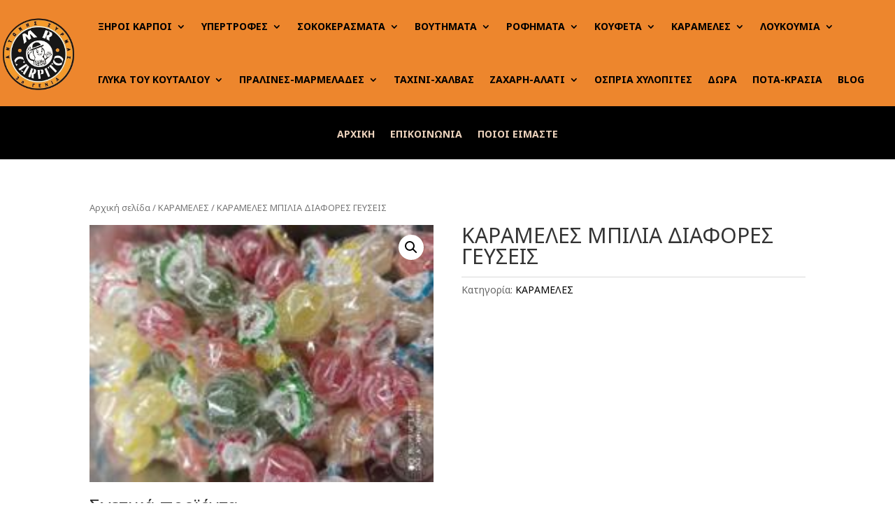

--- FILE ---
content_type: text/html; charset=UTF-8
request_url: https://mrcarponuts.gr/product/%CE%BA%CE%B1%CF%81%CE%B1%CE%BC%CE%B5%CE%BB%CE%B5%CF%83-%CE%BC%CF%80%CE%B9%CE%BB%CE%B9%CE%B1-%CE%B4%CE%B9%CE%B1%CF%86%CE%BF%CF%81%CE%B5%CF%83-%CE%B3%CE%B5%CF%85%CF%83%CE%B5%CE%B9%CF%83/
body_size: 11618
content:
<!DOCTYPE html>
<html lang="el">
<head>
<meta charset="UTF-8" />
<meta http-equiv="X-UA-Compatible" content="IE=edge">
<link rel="pingback" href="https://mrcarponuts.gr/xmlrpc.php" />
<script type="text/javascript">
document.documentElement.className = 'js';
</script>
<script>var et_site_url='https://mrcarponuts.gr';var et_post_id='4958';function et_core_page_resource_fallback(a,b){"undefined"===typeof b&&(b=a.sheet.cssRules&&0===a.sheet.cssRules.length);b&&(a.onerror=null,a.onload=null,a.href?a.href=et_site_url+"/?et_core_page_resource="+a.id+et_post_id:a.src&&(a.src=et_site_url+"/?et_core_page_resource="+a.id+et_post_id))}
</script><title>ΚΑΡΑΜΕΛΕΣ ΜΠΙΛΙΑ ΔΙΑΦΟΡΕΣ ΓΕΥΣΕΙΣ | MR CAPRO NUTS</title>
<meta name='robots' content='max-image-preview:large' />
<script data-no-defer="1" data-ezscrex="false" data-cfasync="false" data-pagespeed-no-defer data-cookieconsent="ignore">
var ctPublicFunctions = {"_ajax_nonce":"17871e2a39","_rest_nonce":"6f243f8632","_ajax_url":"\/wp-admin\/admin-ajax.php","_rest_url":"https:\/\/mrcarponuts.gr\/wp-json\/","data__cookies_type":"none","data__ajax_type":"rest","data__bot_detector_enabled":"1","data__frontend_data_log_enabled":1,"cookiePrefix":"","wprocket_detected":false,"host_url":"mrcarponuts.gr","text__ee_click_to_select":"Click to select the whole data","text__ee_original_email":"The original one is","text__ee_got_it":"Got it","text__ee_blocked":"Blocked","text__ee_cannot_connect":"Cannot connect","text__ee_cannot_decode":"Can not decode email. Unknown reason","text__ee_email_decoder":"CleanTalk email decoder","text__ee_wait_for_decoding":"The magic is on the way, please wait for a few seconds!","text__ee_decoding_process":"Decoding the contact data, let us a few seconds to finish."}
</script>
<script data-no-defer="1" data-ezscrex="false" data-cfasync="false" data-pagespeed-no-defer data-cookieconsent="ignore">
var ctPublic = {"_ajax_nonce":"17871e2a39","settings__forms__check_internal":"0","settings__forms__check_external":"0","settings__forms__force_protection":"0","settings__forms__search_test":"1","settings__data__bot_detector_enabled":"1","settings__sfw__anti_crawler":0,"blog_home":"https:\/\/mrcarponuts.gr\/","pixel__setting":"3","pixel__enabled":true,"pixel__url":null,"data__email_check_before_post":"1","data__email_check_exist_post":"1","data__cookies_type":"none","data__key_is_ok":true,"data__visible_fields_required":true,"wl_brandname":"Anti-Spam by CleanTalk","wl_brandname_short":"CleanTalk","ct_checkjs_key":"508d7347b1f852f9492965c3bbfce63b55d893732b9ad1f6d425083195138b81","emailEncoderPassKey":"a24ed01f8db8f8191535856033e85bdd","bot_detector_forms_excluded":"W10=","advancedCacheExists":false,"varnishCacheExists":false,"wc_ajax_add_to_cart":true}
</script>
<link rel='dns-prefetch' href='//moderate.cleantalk.org' />
<link rel='dns-prefetch' href='//fonts.googleapis.com' />
<link rel="alternate" type="application/rss+xml" title="Ροή RSS &raquo; MR CAPRO NUTS" href="https://mrcarponuts.gr/feed/" />
<link rel="alternate" type="application/rss+xml" title="Ροή Σχολίων &raquo; MR CAPRO NUTS" href="https://mrcarponuts.gr/comments/feed/" />
<meta content="Divi v.4.5.3" name="generator"/><!-- <link rel='stylesheet' id='wp-block-library-css' href='https://mrcarponuts.gr/wp-includes/css/dist/block-library/style.min.css?ver=6.5.7' type='text/css' media='all' /> -->
<link rel="stylesheet" type="text/css" href="//mrcarponuts.gr/wp-content/cache/wpfc-minified/d30r3y0/fa8nw.css" media="all"/>
<style id='classic-theme-styles-inline-css' type='text/css'>
/*! This file is auto-generated */
.wp-block-button__link{color:#fff;background-color:#32373c;border-radius:9999px;box-shadow:none;text-decoration:none;padding:calc(.667em + 2px) calc(1.333em + 2px);font-size:1.125em}.wp-block-file__button{background:#32373c;color:#fff;text-decoration:none}
</style>
<style id='global-styles-inline-css' type='text/css'>
body{--wp--preset--color--black: #000000;--wp--preset--color--cyan-bluish-gray: #abb8c3;--wp--preset--color--white: #ffffff;--wp--preset--color--pale-pink: #f78da7;--wp--preset--color--vivid-red: #cf2e2e;--wp--preset--color--luminous-vivid-orange: #ff6900;--wp--preset--color--luminous-vivid-amber: #fcb900;--wp--preset--color--light-green-cyan: #7bdcb5;--wp--preset--color--vivid-green-cyan: #00d084;--wp--preset--color--pale-cyan-blue: #8ed1fc;--wp--preset--color--vivid-cyan-blue: #0693e3;--wp--preset--color--vivid-purple: #9b51e0;--wp--preset--gradient--vivid-cyan-blue-to-vivid-purple: linear-gradient(135deg,rgba(6,147,227,1) 0%,rgb(155,81,224) 100%);--wp--preset--gradient--light-green-cyan-to-vivid-green-cyan: linear-gradient(135deg,rgb(122,220,180) 0%,rgb(0,208,130) 100%);--wp--preset--gradient--luminous-vivid-amber-to-luminous-vivid-orange: linear-gradient(135deg,rgba(252,185,0,1) 0%,rgba(255,105,0,1) 100%);--wp--preset--gradient--luminous-vivid-orange-to-vivid-red: linear-gradient(135deg,rgba(255,105,0,1) 0%,rgb(207,46,46) 100%);--wp--preset--gradient--very-light-gray-to-cyan-bluish-gray: linear-gradient(135deg,rgb(238,238,238) 0%,rgb(169,184,195) 100%);--wp--preset--gradient--cool-to-warm-spectrum: linear-gradient(135deg,rgb(74,234,220) 0%,rgb(151,120,209) 20%,rgb(207,42,186) 40%,rgb(238,44,130) 60%,rgb(251,105,98) 80%,rgb(254,248,76) 100%);--wp--preset--gradient--blush-light-purple: linear-gradient(135deg,rgb(255,206,236) 0%,rgb(152,150,240) 100%);--wp--preset--gradient--blush-bordeaux: linear-gradient(135deg,rgb(254,205,165) 0%,rgb(254,45,45) 50%,rgb(107,0,62) 100%);--wp--preset--gradient--luminous-dusk: linear-gradient(135deg,rgb(255,203,112) 0%,rgb(199,81,192) 50%,rgb(65,88,208) 100%);--wp--preset--gradient--pale-ocean: linear-gradient(135deg,rgb(255,245,203) 0%,rgb(182,227,212) 50%,rgb(51,167,181) 100%);--wp--preset--gradient--electric-grass: linear-gradient(135deg,rgb(202,248,128) 0%,rgb(113,206,126) 100%);--wp--preset--gradient--midnight: linear-gradient(135deg,rgb(2,3,129) 0%,rgb(40,116,252) 100%);--wp--preset--font-size--small: 13px;--wp--preset--font-size--medium: 20px;--wp--preset--font-size--large: 36px;--wp--preset--font-size--x-large: 42px;--wp--preset--spacing--20: 0.44rem;--wp--preset--spacing--30: 0.67rem;--wp--preset--spacing--40: 1rem;--wp--preset--spacing--50: 1.5rem;--wp--preset--spacing--60: 2.25rem;--wp--preset--spacing--70: 3.38rem;--wp--preset--spacing--80: 5.06rem;--wp--preset--shadow--natural: 6px 6px 9px rgba(0, 0, 0, 0.2);--wp--preset--shadow--deep: 12px 12px 50px rgba(0, 0, 0, 0.4);--wp--preset--shadow--sharp: 6px 6px 0px rgba(0, 0, 0, 0.2);--wp--preset--shadow--outlined: 6px 6px 0px -3px rgba(255, 255, 255, 1), 6px 6px rgba(0, 0, 0, 1);--wp--preset--shadow--crisp: 6px 6px 0px rgba(0, 0, 0, 1);}:where(.is-layout-flex){gap: 0.5em;}:where(.is-layout-grid){gap: 0.5em;}body .is-layout-flex{display: flex;}body .is-layout-flex{flex-wrap: wrap;align-items: center;}body .is-layout-flex > *{margin: 0;}body .is-layout-grid{display: grid;}body .is-layout-grid > *{margin: 0;}:where(.wp-block-columns.is-layout-flex){gap: 2em;}:where(.wp-block-columns.is-layout-grid){gap: 2em;}:where(.wp-block-post-template.is-layout-flex){gap: 1.25em;}:where(.wp-block-post-template.is-layout-grid){gap: 1.25em;}.has-black-color{color: var(--wp--preset--color--black) !important;}.has-cyan-bluish-gray-color{color: var(--wp--preset--color--cyan-bluish-gray) !important;}.has-white-color{color: var(--wp--preset--color--white) !important;}.has-pale-pink-color{color: var(--wp--preset--color--pale-pink) !important;}.has-vivid-red-color{color: var(--wp--preset--color--vivid-red) !important;}.has-luminous-vivid-orange-color{color: var(--wp--preset--color--luminous-vivid-orange) !important;}.has-luminous-vivid-amber-color{color: var(--wp--preset--color--luminous-vivid-amber) !important;}.has-light-green-cyan-color{color: var(--wp--preset--color--light-green-cyan) !important;}.has-vivid-green-cyan-color{color: var(--wp--preset--color--vivid-green-cyan) !important;}.has-pale-cyan-blue-color{color: var(--wp--preset--color--pale-cyan-blue) !important;}.has-vivid-cyan-blue-color{color: var(--wp--preset--color--vivid-cyan-blue) !important;}.has-vivid-purple-color{color: var(--wp--preset--color--vivid-purple) !important;}.has-black-background-color{background-color: var(--wp--preset--color--black) !important;}.has-cyan-bluish-gray-background-color{background-color: var(--wp--preset--color--cyan-bluish-gray) !important;}.has-white-background-color{background-color: var(--wp--preset--color--white) !important;}.has-pale-pink-background-color{background-color: var(--wp--preset--color--pale-pink) !important;}.has-vivid-red-background-color{background-color: var(--wp--preset--color--vivid-red) !important;}.has-luminous-vivid-orange-background-color{background-color: var(--wp--preset--color--luminous-vivid-orange) !important;}.has-luminous-vivid-amber-background-color{background-color: var(--wp--preset--color--luminous-vivid-amber) !important;}.has-light-green-cyan-background-color{background-color: var(--wp--preset--color--light-green-cyan) !important;}.has-vivid-green-cyan-background-color{background-color: var(--wp--preset--color--vivid-green-cyan) !important;}.has-pale-cyan-blue-background-color{background-color: var(--wp--preset--color--pale-cyan-blue) !important;}.has-vivid-cyan-blue-background-color{background-color: var(--wp--preset--color--vivid-cyan-blue) !important;}.has-vivid-purple-background-color{background-color: var(--wp--preset--color--vivid-purple) !important;}.has-black-border-color{border-color: var(--wp--preset--color--black) !important;}.has-cyan-bluish-gray-border-color{border-color: var(--wp--preset--color--cyan-bluish-gray) !important;}.has-white-border-color{border-color: var(--wp--preset--color--white) !important;}.has-pale-pink-border-color{border-color: var(--wp--preset--color--pale-pink) !important;}.has-vivid-red-border-color{border-color: var(--wp--preset--color--vivid-red) !important;}.has-luminous-vivid-orange-border-color{border-color: var(--wp--preset--color--luminous-vivid-orange) !important;}.has-luminous-vivid-amber-border-color{border-color: var(--wp--preset--color--luminous-vivid-amber) !important;}.has-light-green-cyan-border-color{border-color: var(--wp--preset--color--light-green-cyan) !important;}.has-vivid-green-cyan-border-color{border-color: var(--wp--preset--color--vivid-green-cyan) !important;}.has-pale-cyan-blue-border-color{border-color: var(--wp--preset--color--pale-cyan-blue) !important;}.has-vivid-cyan-blue-border-color{border-color: var(--wp--preset--color--vivid-cyan-blue) !important;}.has-vivid-purple-border-color{border-color: var(--wp--preset--color--vivid-purple) !important;}.has-vivid-cyan-blue-to-vivid-purple-gradient-background{background: var(--wp--preset--gradient--vivid-cyan-blue-to-vivid-purple) !important;}.has-light-green-cyan-to-vivid-green-cyan-gradient-background{background: var(--wp--preset--gradient--light-green-cyan-to-vivid-green-cyan) !important;}.has-luminous-vivid-amber-to-luminous-vivid-orange-gradient-background{background: var(--wp--preset--gradient--luminous-vivid-amber-to-luminous-vivid-orange) !important;}.has-luminous-vivid-orange-to-vivid-red-gradient-background{background: var(--wp--preset--gradient--luminous-vivid-orange-to-vivid-red) !important;}.has-very-light-gray-to-cyan-bluish-gray-gradient-background{background: var(--wp--preset--gradient--very-light-gray-to-cyan-bluish-gray) !important;}.has-cool-to-warm-spectrum-gradient-background{background: var(--wp--preset--gradient--cool-to-warm-spectrum) !important;}.has-blush-light-purple-gradient-background{background: var(--wp--preset--gradient--blush-light-purple) !important;}.has-blush-bordeaux-gradient-background{background: var(--wp--preset--gradient--blush-bordeaux) !important;}.has-luminous-dusk-gradient-background{background: var(--wp--preset--gradient--luminous-dusk) !important;}.has-pale-ocean-gradient-background{background: var(--wp--preset--gradient--pale-ocean) !important;}.has-electric-grass-gradient-background{background: var(--wp--preset--gradient--electric-grass) !important;}.has-midnight-gradient-background{background: var(--wp--preset--gradient--midnight) !important;}.has-small-font-size{font-size: var(--wp--preset--font-size--small) !important;}.has-medium-font-size{font-size: var(--wp--preset--font-size--medium) !important;}.has-large-font-size{font-size: var(--wp--preset--font-size--large) !important;}.has-x-large-font-size{font-size: var(--wp--preset--font-size--x-large) !important;}
.wp-block-navigation a:where(:not(.wp-element-button)){color: inherit;}
:where(.wp-block-post-template.is-layout-flex){gap: 1.25em;}:where(.wp-block-post-template.is-layout-grid){gap: 1.25em;}
:where(.wp-block-columns.is-layout-flex){gap: 2em;}:where(.wp-block-columns.is-layout-grid){gap: 2em;}
.wp-block-pullquote{font-size: 1.5em;line-height: 1.6;}
</style>
<!-- <link rel='stylesheet' id='cleantalk-public-css-css' href='https://mrcarponuts.gr/wp-content/plugins/cleantalk-spam-protect/css/cleantalk-public.min.css?ver=6.55_1746008814' type='text/css' media='all' /> -->
<!-- <link rel='stylesheet' id='cleantalk-email-decoder-css-css' href='https://mrcarponuts.gr/wp-content/plugins/cleantalk-spam-protect/css/cleantalk-email-decoder.min.css?ver=6.55_1746008814' type='text/css' media='all' /> -->
<!-- <link rel='stylesheet' id='photoswipe-css' href='https://mrcarponuts.gr/wp-content/plugins/woocommerce/assets/css/photoswipe/photoswipe.min.css?ver=8.8.6' type='text/css' media='all' /> -->
<!-- <link rel='stylesheet' id='photoswipe-default-skin-css' href='https://mrcarponuts.gr/wp-content/plugins/woocommerce/assets/css/photoswipe/default-skin/default-skin.min.css?ver=8.8.6' type='text/css' media='all' /> -->
<!-- <link rel='stylesheet' id='woocommerce-layout-css' href='https://mrcarponuts.gr/wp-content/plugins/woocommerce/assets/css/woocommerce-layout.css?ver=8.8.6' type='text/css' media='all' /> -->
<link rel="stylesheet" type="text/css" href="//mrcarponuts.gr/wp-content/cache/wpfc-minified/qjjtjp1y/bntf.css" media="all"/>
<!-- <link rel='stylesheet' id='woocommerce-smallscreen-css' href='https://mrcarponuts.gr/wp-content/plugins/woocommerce/assets/css/woocommerce-smallscreen.css?ver=8.8.6' type='text/css' media='only screen and (max-width: 768px)' /> -->
<link rel="stylesheet" type="text/css" href="//mrcarponuts.gr/wp-content/cache/wpfc-minified/1f5qzfbz/fa8nw.css" media="only screen and (max-width: 768px)"/>
<!-- <link rel='stylesheet' id='woocommerce-general-css' href='https://mrcarponuts.gr/wp-content/plugins/woocommerce/assets/css/woocommerce.css?ver=8.8.6' type='text/css' media='all' /> -->
<link rel="stylesheet" type="text/css" href="//mrcarponuts.gr/wp-content/cache/wpfc-minified/lna7cuqi/fa8nw.css" media="all"/>
<style id='woocommerce-inline-inline-css' type='text/css'>
.woocommerce form .form-row .required { visibility: visible; }
</style>
<link rel='stylesheet' id='ywctm-frontend-css' href='https://mrcarponuts.gr/wp-content/plugins/yith-woocommerce-catalog-mode/assets/css/frontend.min.css?ver=2.34.0' type='text/css' media='all' />
<style id='ywctm-frontend-inline-css' type='text/css'>
form.cart button.single_add_to_cart_button, form.cart .quantity, table.variations, form.variations_form, .single_variation_wrap .variations_button, .widget.woocommerce.widget_shopping_cart{display: none !important}
</style>
<!-- <link rel='stylesheet' id='divi-style-css' href='https://mrcarponuts.gr/wp-content/themes/Divi/style.css?ver=4.5.3' type='text/css' media='all' /> -->
<link rel="stylesheet" type="text/css" href="//mrcarponuts.gr/wp-content/cache/wpfc-minified/fptsoxpg/fa8nw.css" media="all"/>
<link rel='stylesheet' id='et-builder-googlefonts-cached-css' href='https://fonts.googleapis.com/css?family=Noto+Sans%3Aregular%2Citalic%2C700%2C700italic&#038;subset=latin%2Clatin-ext&#038;display=swap&#038;ver=6.5.7' type='text/css' media='all' />
<!-- <link rel='stylesheet' id='dashicons-css' href='https://mrcarponuts.gr/wp-includes/css/dashicons.min.css?ver=6.5.7' type='text/css' media='all' /> -->
<link rel="stylesheet" type="text/css" href="//mrcarponuts.gr/wp-content/cache/wpfc-minified/1dfq48o4/fa8nw.css" media="all"/>
<style id='dashicons-inline-css' type='text/css'>
[data-font="Dashicons"]:before {font-family: 'Dashicons' !important;content: attr(data-icon) !important;speak: none !important;font-weight: normal !important;font-variant: normal !important;text-transform: none !important;line-height: 1 !important;font-style: normal !important;-webkit-font-smoothing: antialiased !important;-moz-osx-font-smoothing: grayscale !important;}
</style>
<script src='//mrcarponuts.gr/wp-content/cache/wpfc-minified/2mw3abam/3yno.js' type="text/javascript"></script>
<!-- <script type="text/javascript" src="https://mrcarponuts.gr/wp-content/plugins/cleantalk-spam-protect/js/apbct-public-bundle.min.js?ver=6.55_1746008815" id="apbct-public-bundle-js-js"></script> -->
<script type="text/javascript" src="https://moderate.cleantalk.org/ct-bot-detector-wrapper.js?ver=6.55" id="ct_bot_detector-js" defer="defer" data-wp-strategy="defer"></script>
<script src='//mrcarponuts.gr/wp-content/cache/wpfc-minified/fe6xfc6w/2e4q7.js' type="text/javascript"></script>
<!-- <script type="text/javascript" src="https://mrcarponuts.gr/wp-includes/js/jquery/jquery.min.js?ver=3.7.1" id="jquery-core-js"></script> -->
<!-- <script type="text/javascript" src="https://mrcarponuts.gr/wp-includes/js/jquery/jquery-migrate.min.js?ver=3.4.1" id="jquery-migrate-js"></script> -->
<!-- <script type="text/javascript" src="https://mrcarponuts.gr/wp-content/plugins/sticky-menu-or-anything-on-scroll/assets/js/jq-sticky-anything.min.js?ver=2.1.1" id="stickyAnythingLib-js"></script> -->
<!-- <script type="text/javascript" src="https://mrcarponuts.gr/wp-content/plugins/woocommerce/assets/js/jquery-blockui/jquery.blockUI.min.js?ver=2.7.0-wc.8.8.6" id="jquery-blockui-js" defer="defer" data-wp-strategy="defer"></script> -->
<script type="text/javascript" id="wc-add-to-cart-js-extra">
/* <![CDATA[ */
var wc_add_to_cart_params = {"ajax_url":"\/wp-admin\/admin-ajax.php","wc_ajax_url":"\/?wc-ajax=%%endpoint%%","i18n_view_cart":"\u039a\u03b1\u03bb\u03ac\u03b8\u03b9","cart_url":"https:\/\/mrcarponuts.gr","is_cart":"","cart_redirect_after_add":"no"};
/* ]]> */
</script>
<script src='//mrcarponuts.gr/wp-content/cache/wpfc-minified/1njfa51i/2ifoh.js' type="text/javascript"></script>
<!-- <script type="text/javascript" src="https://mrcarponuts.gr/wp-content/plugins/woocommerce/assets/js/frontend/add-to-cart.min.js?ver=8.8.6" id="wc-add-to-cart-js" defer="defer" data-wp-strategy="defer"></script> -->
<!-- <script type="text/javascript" src="https://mrcarponuts.gr/wp-content/plugins/woocommerce/assets/js/zoom/jquery.zoom.min.js?ver=1.7.21-wc.8.8.6" id="zoom-js" defer="defer" data-wp-strategy="defer"></script> -->
<!-- <script type="text/javascript" src="https://mrcarponuts.gr/wp-content/plugins/woocommerce/assets/js/flexslider/jquery.flexslider.min.js?ver=2.7.2-wc.8.8.6" id="flexslider-js" defer="defer" data-wp-strategy="defer"></script> -->
<!-- <script type="text/javascript" src="https://mrcarponuts.gr/wp-content/plugins/woocommerce/assets/js/photoswipe/photoswipe.min.js?ver=4.1.1-wc.8.8.6" id="photoswipe-js" defer="defer" data-wp-strategy="defer"></script> -->
<!-- <script type="text/javascript" src="https://mrcarponuts.gr/wp-content/plugins/woocommerce/assets/js/photoswipe/photoswipe-ui-default.min.js?ver=4.1.1-wc.8.8.6" id="photoswipe-ui-default-js" defer="defer" data-wp-strategy="defer"></script> -->
<script type="text/javascript" id="wc-single-product-js-extra">
/* <![CDATA[ */
var wc_single_product_params = {"i18n_required_rating_text":"\u03a0\u03b1\u03c1\u03b1\u03ba\u03b1\u03bb\u03bf\u03cd\u03bc\u03b5, \u03b5\u03c0\u03b9\u03bb\u03ad\u03be\u03c4\u03b5 \u03bc\u03af\u03b1 \u03b2\u03b1\u03b8\u03bc\u03bf\u03bb\u03bf\u03b3\u03af\u03b1","review_rating_required":"yes","flexslider":{"rtl":false,"animation":"slide","smoothHeight":true,"directionNav":false,"controlNav":"thumbnails","slideshow":false,"animationSpeed":500,"animationLoop":false,"allowOneSlide":false},"zoom_enabled":"1","zoom_options":[],"photoswipe_enabled":"1","photoswipe_options":{"shareEl":false,"closeOnScroll":false,"history":false,"hideAnimationDuration":0,"showAnimationDuration":0},"flexslider_enabled":"1"};
/* ]]> */
</script>
<script src='//mrcarponuts.gr/wp-content/cache/wpfc-minified/fhkby05t/2ifoh.js' type="text/javascript"></script>
<!-- <script type="text/javascript" src="https://mrcarponuts.gr/wp-content/plugins/woocommerce/assets/js/frontend/single-product.min.js?ver=8.8.6" id="wc-single-product-js" defer="defer" data-wp-strategy="defer"></script> -->
<!-- <script type="text/javascript" src="https://mrcarponuts.gr/wp-content/plugins/woocommerce/assets/js/js-cookie/js.cookie.min.js?ver=2.1.4-wc.8.8.6" id="js-cookie-js" defer="defer" data-wp-strategy="defer"></script> -->
<script type="text/javascript" id="woocommerce-js-extra">
/* <![CDATA[ */
var woocommerce_params = {"ajax_url":"\/wp-admin\/admin-ajax.php","wc_ajax_url":"\/?wc-ajax=%%endpoint%%"};
/* ]]> */
</script>
<script src='//mrcarponuts.gr/wp-content/cache/wpfc-minified/q693qem8/2e4q7.js' type="text/javascript"></script>
<!-- <script type="text/javascript" src="https://mrcarponuts.gr/wp-content/plugins/woocommerce/assets/js/frontend/woocommerce.min.js?ver=8.8.6" id="woocommerce-js" defer="defer" data-wp-strategy="defer"></script> -->
<!-- <script type="text/javascript" src="https://mrcarponuts.gr/wp-content/themes/Divi/core/admin/js/es6-promise.auto.min.js?ver=6.5.7" id="es6-promise-js"></script> -->
<script type="text/javascript" id="et-core-api-spam-recaptcha-js-extra">
/* <![CDATA[ */
var et_core_api_spam_recaptcha = {"site_key":"","page_action":{"action":"_ce_ba_ce_b1_cf_81_ce_b1_ce_bc_ce_b5_ce_bb_ce_b5_cf_83__ce_bc_cf_80_ce_b9_ce_bb_ce_b9_ce_b1__ce_b4_ce_b9_ce_b1_cf_86_ce_bf_cf_81_ce_b5_cf_83__ce_b3_ce_b5_cf_85_cf_83_ce_b5_ce_b9_cf_83"}};
/* ]]> */
</script>
<script src='//mrcarponuts.gr/wp-content/cache/wpfc-minified/g57s7oab/fa8nw.js' type="text/javascript"></script>
<!-- <script type="text/javascript" src="https://mrcarponuts.gr/wp-content/themes/Divi/core/admin/js/recaptcha.js?ver=6.5.7" id="et-core-api-spam-recaptcha-js"></script> -->
<link rel="https://api.w.org/" href="https://mrcarponuts.gr/wp-json/" /><link rel="alternate" type="application/json" href="https://mrcarponuts.gr/wp-json/wp/v2/product/4958" /><link rel="EditURI" type="application/rsd+xml" title="RSD" href="https://mrcarponuts.gr/xmlrpc.php?rsd" />
<meta name="generator" content="WordPress 6.5.7" />
<meta name="generator" content="WooCommerce 8.8.6" />
<link rel="canonical" href="https://mrcarponuts.gr/product/%ce%ba%ce%b1%cf%81%ce%b1%ce%bc%ce%b5%ce%bb%ce%b5%cf%83-%ce%bc%cf%80%ce%b9%ce%bb%ce%b9%ce%b1-%ce%b4%ce%b9%ce%b1%cf%86%ce%bf%cf%81%ce%b5%cf%83-%ce%b3%ce%b5%cf%85%cf%83%ce%b5%ce%b9%cf%83/" />
<link rel='shortlink' href='https://mrcarponuts.gr/?p=4958' />
<link rel="alternate" type="application/json+oembed" href="https://mrcarponuts.gr/wp-json/oembed/1.0/embed?url=https%3A%2F%2Fmrcarponuts.gr%2Fproduct%2F%25ce%25ba%25ce%25b1%25cf%2581%25ce%25b1%25ce%25bc%25ce%25b5%25ce%25bb%25ce%25b5%25cf%2583-%25ce%25bc%25cf%2580%25ce%25b9%25ce%25bb%25ce%25b9%25ce%25b1-%25ce%25b4%25ce%25b9%25ce%25b1%25cf%2586%25ce%25bf%25cf%2581%25ce%25b5%25cf%2583-%25ce%25b3%25ce%25b5%25cf%2585%25cf%2583%25ce%25b5%25ce%25b9%25cf%2583%2F" />
<link rel="alternate" type="text/xml+oembed" href="https://mrcarponuts.gr/wp-json/oembed/1.0/embed?url=https%3A%2F%2Fmrcarponuts.gr%2Fproduct%2F%25ce%25ba%25ce%25b1%25cf%2581%25ce%25b1%25ce%25bc%25ce%25b5%25ce%25bb%25ce%25b5%25cf%2583-%25ce%25bc%25cf%2580%25ce%25b9%25ce%25bb%25ce%25b9%25ce%25b1-%25ce%25b4%25ce%25b9%25ce%25b1%25cf%2586%25ce%25bf%25cf%2581%25ce%25b5%25cf%2583-%25ce%25b3%25ce%25b5%25cf%2585%25cf%2583%25ce%25b5%25ce%25b9%25cf%2583%2F&#038;format=xml" />
<meta name="viewport" content="width=device-width, initial-scale=1.0, maximum-scale=1.0, user-scalable=0" /><link rel="shortcut icon" href="" />	<noscript><style>.woocommerce-product-gallery{ opacity: 1 !important; }</style></noscript>
<style type="text/css" id="custom-background-css">
body.custom-background { background-color: #ffffff; }
</style>
<!-- <link rel="stylesheet" id="et-divi-customizer-global-cached-inline-styles" href="https://mrcarponuts.gr/wp-content/et-cache/global/et-divi-customizer-global-17666263371852.min.css" onerror="et_core_page_resource_fallback(this, true)" onload="et_core_page_resource_fallback(this)" /> --><!-- <link rel="stylesheet" id="et-core-unified-cpt-tb-6050-4958-cached-inline-styles" href="https://mrcarponuts.gr/wp-content/et-cache/4958/et-core-unified-cpt-tb-6050-4958-17671054888326.min.css" onerror="et_core_page_resource_fallback(this, true)" onload="et_core_page_resource_fallback(this)" /> --></head>
<body class="product-template-default single single-product postid-4958 custom-background theme-Divi et-tb-has-template et-tb-has-header woocommerce woocommerce-page woocommerce-no-js et_pb_button_helper_class et_pb_footer_columns3 et_cover_background et_pb_gutter et_pb_gutters3 et_no_sidebar et_divi_theme et-db et_minified_js et_minified_css">
<div id="page-container">
<div id="et-boc" class="et-boc">
<header class="et-l et-l--header">
<div class="et_builder_inner_content et_pb_gutters3 product">
<div class="et_pb_section et_pb_section_0_tb_header et_pb_with_background et_pb_fullwidth_section et_section_regular" >
<div id="is_sticky_" class="et_pb_module et_pb_fullwidth_menu et_pb_fullwidth_menu_0_tb_header et_pb_bg_layout_light  et_pb_text_align_left et_dropdown_animation_fade et_pb_fullwidth_menu_fullwidth et_pb_fullwidth_menu--with-logo et_pb_fullwidth_menu--style-left_aligned">
<div class="et_pb_row clearfix">
<div class="et_pb_menu__logo-wrap">
<div class="et_pb_menu__logo">
<img src="https://mrcarponuts.gr/wp-content/uploads/2020/08/logo-01.png" alt="" srcset="https://mrcarponuts.gr/wp-content/uploads/2020/08/logo-01.png 345w, https://mrcarponuts.gr/wp-content/uploads/2020/08/logo-01-300x290.png 300w" sizes="(max-width: 345px) 100vw, 345px" />
</div>
</div>
<div class="et_pb_menu__wrap">
<div class="et_pb_menu__menu">
<nav class="et-menu-nav fullwidth-menu-nav"><ul id="menu-main-menu" class="et-menu fullwidth-menu nav downwards"><li class="et_pb_menu_page_id-4324 menu-item menu-item-type-custom menu-item-object-custom menu-item-has-children menu-item-4324"><a href="#">ΞΗΡΟΙ ΚΑΡΠΟΙ</a>
<ul class="sub-menu">
<li class="et_pb_menu_page_id-145 menu-item menu-item-type-taxonomy menu-item-object-product_cat menu-item-4322"><a href="https://mrcarponuts.gr/product-category/%cf%89%ce%bc%ce%bf%ce%b9-%ce%be%ce%b7%cf%81%ce%bf%ce%b9-%ce%ba%ce%b1%cf%81%cf%80%ce%bf%ce%b9/">ΩΜΟΙ ΞΗΡΟΙ ΚΑΡΠΟΙ</a></li>
<li class="et_pb_menu_page_id-140 menu-item menu-item-type-taxonomy menu-item-object-product_cat menu-item-4317"><a href="https://mrcarponuts.gr/product-category/%ce%be%ce%b7%cf%81%ce%bf%ce%b9-%ce%ba%ce%b1%cf%81%cf%80%ce%bf%ce%b9-%ce%b1%ce%bd%ce%b1%ce%bb%ce%b1%cf%84%ce%bf%ce%b9/">ΞΗΡΟΙ ΚΑΡΠΟΙ ΑΝΑΛΑΤΟΙ</a></li>
<li class="et_pb_menu_page_id-139 menu-item menu-item-type-taxonomy menu-item-object-product_cat menu-item-4316"><a href="https://mrcarponuts.gr/product-category/%ce%be%ce%b7%cf%81%ce%bf%ce%b9-%ce%ba%ce%b1%cf%81%cf%80%ce%bf%ce%b9-%ce%b1%ce%bb%ce%b1%cf%84%ce%b9/">ΞΗΡΟΙ ΚΑΡΠΟΙ ΑΛΑΤΙ</a></li>
<li class="et_pb_menu_page_id-143 menu-item menu-item-type-taxonomy menu-item-object-product_cat menu-item-4320"><a href="https://mrcarponuts.gr/product-category/%cf%83%ce%bd%ce%b1%ce%ba%cf%83/">ΣΝΑΚΣ</a></li>
</ul>
</li>
<li class="et_pb_menu_page_id-4325 menu-item menu-item-type-custom menu-item-object-custom menu-item-has-children menu-item-4325"><a href="#">ΥΠΕΡΤΡΟΦΕΣ</a>
<ul class="sub-menu">
<li class="et_pb_menu_page_id-134 menu-item menu-item-type-taxonomy menu-item-object-product_cat menu-item-4311"><a href="https://mrcarponuts.gr/product-category/super-foods/">SUPER FOODS</a></li>
<li class="et_pb_menu_page_id-135 menu-item menu-item-type-taxonomy menu-item-object-product_cat menu-item-4312"><a href="https://mrcarponuts.gr/product-category/%ce%b1%cf%80%ce%bf%ce%be%ce%b7%cf%81%ce%b1%ce%bc%ce%b5%ce%bd%ce%b1-%cf%86%cf%81%ce%bf%cf%85%cf%84%ce%b1/">ΑΠΟΞΗΡΑΜΕΝΑ ΦΡΟΥΤΑ</a></li>
<li class="et_pb_menu_page_id-142 menu-item menu-item-type-taxonomy menu-item-object-product_cat menu-item-4319"><a href="https://mrcarponuts.gr/product-category/%cf%80%ce%b1%cf%83%cf%84%ce%b5%ce%bb%ce%b9%ce%b1/">ΠΑΣΤΕΛΙΑ</a></li>
<li class="et_pb_menu_page_id-133 menu-item menu-item-type-taxonomy menu-item-object-product_cat menu-item-4310"><a href="https://mrcarponuts.gr/product-category/mix-nuts-granoles/">MIX NUTS GRANOLES</a></li>
<li class="et_pb_menu_page_id-149 menu-item menu-item-type-taxonomy menu-item-object-product_cat menu-item-4541"><a href="https://mrcarponuts.gr/product-category/%ce%b4%ce%b7%ce%bc%ce%b7%cf%84%cf%81%ce%b9%ce%b1%ce%ba%ce%ac/">ΔΗΜΗΤΡΙΑΚΑ</a></li>
<li class="et_pb_menu_page_id-178 menu-item menu-item-type-taxonomy menu-item-object-product_cat menu-item-5996"><a href="https://mrcarponuts.gr/product-category/%ce%b2%ce%b9%ce%bf%ce%bb%ce%bf%ce%b3%ce%b9%ce%ba%ce%b1/">ΒΙΟΛΟΓΙΚΑ</a></li>
<li class="et_pb_menu_page_id-182 menu-item menu-item-type-taxonomy menu-item-object-product_cat menu-item-5997"><a href="https://mrcarponuts.gr/product-category/%ce%bf%cf%83%ce%bc%cf%89%cf%84%ce%b9%ce%ba%ce%b1-%cf%86%cf%81%ce%bf%cf%85%cf%84%ce%b1/">ΟΣΜΩΤΙΚΑ ΦΡΟΥΤΑ</a></li>
</ul>
</li>
<li class="et_pb_menu_page_id-6023 menu-item menu-item-type-custom menu-item-object-custom menu-item-has-children menu-item-6023"><a href="#">ΣΟΚΟΚΕΡΑΣΜΑΤΑ</a>
<ul class="sub-menu">
<li class="et_pb_menu_page_id-162 menu-item menu-item-type-taxonomy menu-item-object-product_cat menu-item-5998"><a href="https://mrcarponuts.gr/product-category/%cf%83%ce%bf%ce%ba%ce%bf%ce%ba%ce%b5%cf%81%ce%b1%cf%83%ce%bc%ce%b1%cf%84%ce%b1/">ΣΟΚΟΚΕΡΑΣΜΑΤΑ</a></li>
<li class="et_pb_menu_page_id-161 menu-item menu-item-type-taxonomy menu-item-object-product_cat menu-item-5339"><a href="https://mrcarponuts.gr/product-category/%cf%83%ce%bf%ce%ba%ce%bf%ce%ba%ce%b5%cf%81%ce%b1%cf%83%ce%bc%ce%b1%cf%84%ce%b1-%cf%87%cf%89%cf%81%ce%b9%cf%83-%ce%b6%ce%b1%cf%87%ce%b1%cf%81%ce%b7/">ΣΟΚΟΚΕΡΑΣΜΑΤΑ ΧΩΡΙΣ ΖΑΧΑΡΗ</a></li>
</ul>
</li>
<li class="et_pb_menu_page_id-6022 menu-item menu-item-type-custom menu-item-object-custom menu-item-has-children menu-item-6022"><a href="#">ΒΟΥΤΗΜΑΤΑ</a>
<ul class="sub-menu">
<li class="et_pb_menu_page_id-153 menu-item menu-item-type-taxonomy menu-item-object-product_cat menu-item-5999"><a href="https://mrcarponuts.gr/product-category/%ce%b2%ce%bf%cf%85%cf%84%ce%b7%ce%bc%ce%b1%cf%84%ce%b1/">ΒΟΥΤΗΜΑΤΑ</a></li>
<li class="et_pb_menu_page_id-152 menu-item menu-item-type-taxonomy menu-item-object-product_cat menu-item-6000"><a href="https://mrcarponuts.gr/product-category/%ce%b2%ce%bf%cf%85%cf%84%ce%b7%ce%bc%ce%b1%cf%84%ce%b1-%cf%87%cf%89%cf%81%ce%b9%cf%83-%ce%b6%ce%b1%cf%87%ce%b1%cf%81%ce%b7/">ΒΟΥΤΗΜΑΤΑ ΧΩΡΙΣ ΖΑΧΑΡΗ</a></li>
<li class="et_pb_menu_page_id-183 menu-item menu-item-type-taxonomy menu-item-object-product_cat menu-item-6002"><a href="https://mrcarponuts.gr/product-category/%cf%80%cf%84%ce%b9-%cf%86%ce%bf%cf%85%cf%81/">ΠΤΙ-ΦΟΥΡ</a></li>
<li class="et_pb_menu_page_id-180 menu-item menu-item-type-taxonomy menu-item-object-product_cat menu-item-6001"><a href="https://mrcarponuts.gr/product-category/%ce%ba%cf%81%ce%b9%cf%84%cf%83%ce%b9%ce%bd%ce%b9%ce%b1/">ΚΡΙΤΣΙΝΙΑ</a></li>
</ul>
</li>
<li class="et_pb_menu_page_id-6020 menu-item menu-item-type-custom menu-item-object-custom menu-item-has-children menu-item-6020"><a href="#">ΡΟΦΗΜΑΤΑ</a>
<ul class="sub-menu">
<li class="et_pb_menu_page_id-144 menu-item menu-item-type-taxonomy menu-item-object-product_cat menu-item-6004"><a href="https://mrcarponuts.gr/product-category/%cf%81%ce%bf%cf%86%ce%b7%ce%bc%ce%b1%cf%84%ce%b1/">ΡΟΦΗΜΑΤΑ</a></li>
<li class="et_pb_menu_page_id-193 menu-item menu-item-type-taxonomy menu-item-object-product_cat menu-item-6003"><a href="https://mrcarponuts.gr/product-category/%ce%ba%ce%b1%cf%86%ce%b5%cf%83/">ΚΑΦΕΣ</a></li>
<li class="et_pb_menu_page_id-191 menu-item menu-item-type-taxonomy menu-item-object-product_cat menu-item-6005"><a href="https://mrcarponuts.gr/product-category/%cf%83%ce%bf%ce%ba%ce%bf%ce%bb%ce%b1%cf%84%ce%b1/">ΣΟΚΟΛΑΤΑ</a></li>
<li class="et_pb_menu_page_id-192 menu-item menu-item-type-taxonomy menu-item-object-product_cat menu-item-6006"><a href="https://mrcarponuts.gr/product-category/%cf%84%cf%83%ce%b1%cf%8a/">ΤΣΑΪ</a></li>
</ul>
</li>
<li class="et_pb_menu_page_id-4326 menu-item menu-item-type-custom menu-item-object-custom menu-item-has-children menu-item-4326"><a href="#">ΚΟΥΦΕΤΑ</a>
<ul class="sub-menu">
<li class="et_pb_menu_page_id-156 menu-item menu-item-type-taxonomy menu-item-object-product_cat menu-item-5341"><a href="https://mrcarponuts.gr/product-category/%ce%ba%ce%bf%cf%85%cf%86%ce%b5%cf%84%ce%b1-crispo/">ΚΟΥΦΕΤΑ CRISPO</a></li>
<li class="et_pb_menu_page_id-157 menu-item menu-item-type-taxonomy menu-item-object-product_cat menu-item-5342"><a href="https://mrcarponuts.gr/product-category/%ce%ba%ce%bf%cf%85%cf%86%ce%b5%cf%84%ce%b1-%ce%ba%ce%b1%cf%81%ce%b1%ce%bc%ce%b1%ce%bd%ce%b7%cf%83/">ΚΟΥΦΕΤΑ ΚΑΡΑΜΑΝΗΣ</a></li>
<li class="et_pb_menu_page_id-136 menu-item menu-item-type-taxonomy menu-item-object-product_cat menu-item-4313"><a href="https://mrcarponuts.gr/product-category/%ce%b1%cf%83%ce%b7%ce%bc%ce%bf%ce%ba%ce%bf%cf%85%cf%86%ce%b5%cf%84%ce%b1/">ΑΣΗΜΟΚΟΥΦΕΤΑ</a></li>
<li class="et_pb_menu_page_id-184 menu-item menu-item-type-taxonomy menu-item-object-product_cat menu-item-6007"><a href="https://mrcarponuts.gr/product-category/%cf%84%cf%81%ce%bf%cf%85%cf%86%ce%b5%cf%83-%ce%b4%ce%b9%ce%b1%ce%ba%ce%bf%cf%83%ce%bc%ce%b7%cf%84%ce%b9%ce%ba%ce%b5%cf%83/">ΤΡΟΥΦΕΣ ΔΙΑΚΟΣΜΗΤΙΚΕΣ</a></li>
</ul>
</li>
<li class="et_pb_menu_page_id-6019 menu-item menu-item-type-custom menu-item-object-custom menu-item-has-children menu-item-6019"><a href="#">ΚΑΡΑΜΕΛΕΣ</a>
<ul class="sub-menu">
<li class="et_pb_menu_page_id-155 menu-item menu-item-type-taxonomy menu-item-object-product_cat current-product-ancestor current-menu-parent current-product-parent menu-item-6008"><a href="https://mrcarponuts.gr/product-category/%ce%ba%ce%b1%cf%81%ce%b1%ce%bc%ce%b5%ce%bb%ce%b5%cf%83/">ΚΑΡΑΜΕΛΕΣ</a></li>
<li class="et_pb_menu_page_id-186 menu-item menu-item-type-taxonomy menu-item-object-product_cat menu-item-6009"><a href="https://mrcarponuts.gr/product-category/%ce%ba%ce%b1%cf%81%ce%b1%ce%bc%ce%b5%ce%bb%ce%b5%cf%83-%cf%87%cf%89%cf%81%ce%b9%cf%83-%ce%b6%ce%b1%cf%87%ce%b1%cf%81%ce%b7/">ΚΑΡΑΜΕΛΕΣ ΧΩΡΙΣ ΖΑΧΑΡΗ</a></li>
</ul>
</li>
<li class="et_pb_menu_page_id-6018 menu-item menu-item-type-custom menu-item-object-custom menu-item-has-children menu-item-6018"><a href="#">ΛΟΥΚΟΥΜΙΑ</a>
<ul class="sub-menu">
<li class="et_pb_menu_page_id-158 menu-item menu-item-type-taxonomy menu-item-object-product_cat menu-item-6011"><a href="https://mrcarponuts.gr/product-category/%ce%bb%ce%bf%cf%85%ce%ba%ce%bf%cf%85%ce%bc%ce%b9%ce%b1/">ΛΟΥΚΟΥΜΙΑ</a></li>
<li class="et_pb_menu_page_id-179 menu-item menu-item-type-taxonomy menu-item-object-product_cat menu-item-6010"><a href="https://mrcarponuts.gr/product-category/%ce%ba%ce%b1%cf%81%cf%85%ce%b4%ce%b5%cf%83/">ΚΑΡΥΔΕΣ</a></li>
<li class="et_pb_menu_page_id-181 menu-item menu-item-type-taxonomy menu-item-object-product_cat menu-item-6012"><a href="https://mrcarponuts.gr/product-category/%ce%bd%ce%b7%cf%83%cf%84%ce%b9%cf%83%ce%b9%ce%bc%ce%b1-%ce%b3%ce%bb%cf%85%ce%ba%ce%b1-%ce%ba%ce%b5%cf%81%ce%b1%cf%83%ce%bc%ce%b1%cf%84%ce%b1/">ΝΗΣΤΙΣΙΜΑ ΓΛΥΚΑ -ΚΕΡΑΣΜΑΤΑ</a></li>
</ul>
</li>
<li class="et_pb_menu_page_id-6017 menu-item menu-item-type-custom menu-item-object-custom menu-item-has-children menu-item-6017"><a href="#">ΓΛΥΚΑ ΤΟΥ ΚΟΥΤΑΛΙΟΥ</a>
<ul class="sub-menu">
<li class="et_pb_menu_page_id-154 menu-item menu-item-type-taxonomy menu-item-object-product_cat menu-item-6013"><a href="https://mrcarponuts.gr/product-category/%ce%b3%ce%bb%cf%85%ce%ba%ce%b1-%cf%84%ce%bf%cf%85-%ce%ba%ce%bf%cf%85%cf%84%ce%b1%ce%bb%ce%b9%ce%bf%cf%85/">ΓΛΥΚΑ ΤΟΥ ΚΟΥΤΑΛΙΟΥ</a></li>
<li class="et_pb_menu_page_id-185 menu-item menu-item-type-taxonomy menu-item-object-product_cat menu-item-6014"><a href="https://mrcarponuts.gr/product-category/%cf%86%cf%81%ce%bf%cf%85%ce%b9-%ce%b3%ce%bb%ce%b1%cf%83%ce%b5/">ΦΡΟΥΙ ΓΛΑΣΕ</a></li>
</ul>
</li>
<li class="et_pb_menu_page_id-5348 menu-item menu-item-type-custom menu-item-object-custom menu-item-has-children menu-item-5348"><a href="#">ΠΡΑΛΙΝΕΣ-ΜΑΡΜΕΛΑΔΕΣ</a>
<ul class="sub-menu">
<li class="et_pb_menu_page_id-160 menu-item menu-item-type-taxonomy menu-item-object-product_cat menu-item-5347"><a href="https://mrcarponuts.gr/product-category/%cf%80%cf%81%ce%b1%ce%bb%ce%b9%ce%bd%ce%b5%cf%83/">ΠΡΑΛΙΝΕΣ</a></li>
<li class="et_pb_menu_page_id-159 menu-item menu-item-type-taxonomy menu-item-object-product_cat menu-item-5346"><a href="https://mrcarponuts.gr/product-category/%ce%bc%ce%b1%cf%81%ce%bc%ce%b5%ce%bb%ce%b1%ce%b4%ce%b5%cf%83/">ΜΑΡΜΕΛΑΔΕΣ</a></li>
</ul>
</li>
<li class="et_pb_menu_page_id-148 menu-item menu-item-type-taxonomy menu-item-object-product_cat menu-item-4490"><a href="https://mrcarponuts.gr/product-category/%cf%84%ce%b1%cf%87%ce%b9%ce%bd%ce%b9-%cf%87%ce%b1%ce%bb%ce%b2%ce%b1%cf%83/">ΤΑΧΙΝΙ-ΧΑΛΒΑΣ</a></li>
<li class="et_pb_menu_page_id-4323 menu-item menu-item-type-custom menu-item-object-custom menu-item-has-children menu-item-4323"><a href="#">ΖΑΧΑΡΗ-ΑΛΑΤΙ</a>
<ul class="sub-menu">
<li class="et_pb_menu_page_id-137 menu-item menu-item-type-taxonomy menu-item-object-product_cat menu-item-4314"><a href="https://mrcarponuts.gr/product-category/%ce%b6%ce%b1%cf%87%ce%b1%cf%81%ce%b7-%ce%b1%ce%bb%ce%b1%cf%84%ce%b9/">ΖΑΧΑΡΗ -ΑΛΑΤΙ</a></li>
<li class="et_pb_menu_page_id-138 menu-item menu-item-type-taxonomy menu-item-object-product_cat menu-item-4315"><a href="https://mrcarponuts.gr/product-category/%ce%bc%ce%b5%ce%bb%ce%b9%ce%b1/">ΜΕΛΙΑ</a></li>
</ul>
</li>
<li class="et_pb_menu_page_id-141 menu-item menu-item-type-taxonomy menu-item-object-product_cat menu-item-4318"><a href="https://mrcarponuts.gr/product-category/%ce%bf%cf%83%cf%80%cf%81%ce%b9%ce%b1-%cf%87%cf%85%ce%bb%ce%bf%cf%80%ce%b9%cf%84%ce%b5%cf%83/">ΟΣΠΡΙΑ ΧΥΛΟΠΙΤΕΣ</a></li>
<li class="et_pb_menu_page_id-150 menu-item menu-item-type-taxonomy menu-item-object-product_cat menu-item-4573"><a href="https://mrcarponuts.gr/product-category/%ce%ba%ce%b1%ce%bb%ce%b1%ce%b8%ce%b9-%ce%b4%cf%89%cf%81%ce%bf%cf%85-%ce%bc%ce%b5-%cf%80%ce%bf%cf%84%ce%b1/">ΔΩΡΑ</a></li>
<li class="et_pb_menu_page_id-187 menu-item menu-item-type-taxonomy menu-item-object-product_cat menu-item-6016"><a href="https://mrcarponuts.gr/product-category/%cf%80%ce%bf%cf%84%ce%b1-%ce%ba%cf%81%ce%b1%cf%83%ce%b9%ce%b1/">ΠΟΤΑ-ΚΡΑΣΙΑ</a></li>
<li class="et_pb_menu_page_id-4416 menu-item menu-item-type-post_type menu-item-object-page menu-item-6078"><a href="https://mrcarponuts.gr/blog/">BLOG</a></li>
</ul></nav>
</div>
<div class="et_mobile_nav_menu">
<a href="#" class="mobile_nav closed">
<span class="mobile_menu_bar"></span>
</a>
</div>
</div>
</div>
</div>
</div> <!-- .et_pb_section --><div class="et_pb_section et_pb_section_1_tb_header et_pb_fullwidth_section et_section_regular" >
<div class="et_pb_module et_pb_fullwidth_menu et_pb_fullwidth_menu_1_tb_header et_pb_bg_layout_light  et_pb_text_align_center et_dropdown_animation_fade et_pb_fullwidth_menu--without-logo et_pb_fullwidth_menu--style-left_aligned">
<div class="et_pb_row clearfix">
<div class="et_pb_menu__wrap">
<div class="et_pb_menu__menu">
<nav class="et-menu-nav fullwidth-menu-nav"><ul id="menu-menu_website" class="et-menu fullwidth-menu nav"><li class="et_pb_menu_page_id-home menu-item menu-item-type-post_type menu-item-object-page menu-item-home menu-item-4354"><a href="https://mrcarponuts.gr/">ΑΡΧΙΚΗ</a></li>
<li class="et_pb_menu_page_id-4351 menu-item menu-item-type-post_type menu-item-object-page menu-item-4355"><a href="https://mrcarponuts.gr/%ce%b5%cf%80%ce%b9%ce%ba%ce%bf%ce%b9%ce%bd%cf%89%ce%bd%ce%b9%ce%b1/">ΕΠΙΚΟΙΝΩΝΙΑ</a></li>
<li class="et_pb_menu_page_id-4348 menu-item menu-item-type-post_type menu-item-object-page menu-item-4356"><a href="https://mrcarponuts.gr/%cf%80%ce%bf%ce%b9%ce%bf%ce%b9-%ce%b5%ce%b9%ce%bc%ce%b1%cf%83%cf%84%ce%b5/">ΠΟΙΟΙ ΕΙΜΑΣΤΕ</a></li>
</ul></nav>
</div>
<div class="et_mobile_nav_menu">
<a href="#" class="mobile_nav closed">
<span class="mobile_menu_bar"></span>
</a>
</div>
</div>
</div>
</div>
</div> <!-- .et_pb_section -->		</div><!-- .et_builder_inner_content -->
</header><!-- .et-l -->
<div id="et-main-area">
<div id="main-content">
<div class="container">
<div id="content-area" class="clearfix">
<div id="left-area"><nav class="woocommerce-breadcrumb" aria-label="Breadcrumb"><a href="https://mrcarponuts.gr">Αρχική σελίδα</a>&nbsp;&#47;&nbsp;<a href="https://mrcarponuts.gr/product-category/%ce%ba%ce%b1%cf%81%ce%b1%ce%bc%ce%b5%ce%bb%ce%b5%cf%83/">ΚΑΡΑΜΕΛΕΣ</a>&nbsp;&#47;&nbsp;ΚΑΡΑΜΕΛΕΣ ΜΠΙΛΙΑ ΔΙΑΦΟΡΕΣ ΓΕΥΣΕΙΣ</nav>
<div class="woocommerce-notices-wrapper"></div><div id="product-4958" class="product type-product post-4958 status-publish first instock product_cat-155 has-post-thumbnail shipping-taxable product-type-simple">
<div class="clearfix"><div class="woocommerce-product-gallery woocommerce-product-gallery--with-images woocommerce-product-gallery--columns-4 images" data-columns="4" style="opacity: 0; transition: opacity .25s ease-in-out;">
<figure class="woocommerce-product-gallery__wrapper">
<div data-thumb="https://mrcarponuts.gr/wp-content/plugins/ns-woocommerce-watermark//ns_image.php?param=[base64]" class="woocommerce-product-gallery__image" style="position: relative; overflow: hidden;"><a href="https://mrcarponuts.gr/wp-content/plugins/ns-woocommerce-watermark//ns_image.php?param=[base64]"><img width="416" height="312" src="https://mrcarponuts.gr/wp-content/plugins/ns-woocommerce-watermark//ns_image.php?param=[base64]" class="wp-post-image" alt="" title="Picture39" data-caption="" data-src="https://mrcarponuts.gr/wp-content/plugins/ns-woocommerce-watermark//ns_image.php?param=[base64]" data-large_image="https://mrcarponuts.gr/wp-content/plugins/ns-woocommerce-watermark//ns_image.php?param=[base64]" data-large_image_width="231" data-large_image_height="173" srcset="https://mrcarponuts.gr/wp-content/plugins/ns-woocommerce-watermark//ns_image.php?param=[base64] 416w, https://mrcarponuts.gr/wp-content/plugins/ns-woocommerce-watermark//ns_image.php?param=[base64] 800w, https://mrcarponuts.gr/wp-content/plugins/ns-woocommerce-watermark//ns_image.php?param=[base64] 768w, https://mrcarponuts.gr/wp-content/plugins/ns-woocommerce-watermark//ns_image.php?param=[base64] 1280w" sizes="(max-width: 416px) 100vw, 416px"></a><img role="presentation" alt="" src="https://mrcarponuts.gr/wp-content/plugins/ns-woocommerce-watermark//ns_image.php?param=[base64]" class="zoomImg" style="position: absolute; top: -115.5px; left: -115.5px; opacity: 0; width: 231px; height: 173px; border: none; max-width: none; max-height: none;"></div>	</figure>
</div>
<div class="summary entry-summary">
<h1 class="product_title entry-title">ΚΑΡΑΜΕΛΕΣ ΜΠΙΛΙΑ ΔΙΑΦΟΡΕΣ ΓΕΥΣΕΙΣ</h1><p class="price"></p>
<div class="product_meta">
<span class="posted_in">Κατηγορία: <a href="https://mrcarponuts.gr/product-category/%ce%ba%ce%b1%cf%81%ce%b1%ce%bc%ce%b5%ce%bb%ce%b5%cf%83/" rel="tag">ΚΑΡΑΜΕΛΕΣ</a></span>
</div>
</div>
</div><!-- #end wrapper -->
<section class="related products">
<h2>Σχετικά προϊόντα</h2>
<ul class="products columns-3">
<li class="product type-product post-4921 status-publish first instock product_cat-155 has-post-thumbnail shipping-taxable product-type-simple">
<a href="https://mrcarponuts.gr/product/%ce%b6%ce%b5%ce%bb%ce%b5%ce%b4%ce%b1%ce%ba%ce%b9%ce%b1-%cf%80%ce%b5%cf%80%ce%bf%ce%bd%ce%b9/" class="woocommerce-LoopProduct-link woocommerce-loop-product__link"><span class="et_shop_image"><div class="imagewrapper"><img src="https://mrcarponuts.gr/wp-content/plugins/ns-woocommerce-watermark//ns_image.php?param=[base64]"><script>jQuery('.inner-wrap .product-image').remove();</script></div><span class="et_overlay"></span></span><h2 class="woocommerce-loop-product__title">ΖΕΛΕΔΑΚΙΑ ΠΕΠΟΝΙ</h2>
</a></li>
<li class="product type-product post-4941 status-publish instock product_cat-155 has-post-thumbnail shipping-taxable product-type-simple">
<a href="https://mrcarponuts.gr/product/toffix-%ce%b4%ce%b9%ce%b1%cf%86%ce%bf%cf%81%ce%b5%cf%83-%ce%b3%ce%b5%cf%85%cf%83%ce%b5%ce%b9%cf%83/" class="woocommerce-LoopProduct-link woocommerce-loop-product__link"><span class="et_shop_image"><div class="imagewrapper"><img src="https://mrcarponuts.gr/wp-content/plugins/ns-woocommerce-watermark//ns_image.php?param=[base64]"><script>jQuery('.inner-wrap .product-image').remove();</script></div><span class="et_overlay"></span></span><h2 class="woocommerce-loop-product__title">TOFFIX ΔΙΑΦΟΡΕΣ ΓΕΥΣΕΙΣ</h2>
</a></li>
<li class="product type-product post-4925 status-publish last instock product_cat-155 has-post-thumbnail shipping-taxable product-type-simple">
<a href="https://mrcarponuts.gr/product/%ce%b6%ce%b5%ce%bb%ce%b5%ce%b4%ce%b1%ce%ba%ce%b9%ce%b1-%cf%81%ce%bf%ce%b4%ce%b1%ce%ba%ce%b9%ce%bd%ce%bf/" class="woocommerce-LoopProduct-link woocommerce-loop-product__link"><span class="et_shop_image"><div class="imagewrapper"><img src="https://mrcarponuts.gr/wp-content/plugins/ns-woocommerce-watermark//ns_image.php?param=[base64]"><script>jQuery('.inner-wrap .product-image').remove();</script></div><span class="et_overlay"></span></span><h2 class="woocommerce-loop-product__title">ΖΕΛΕΔΑΚΙΑ ΡΟΔΑΚΙΝΟ</h2>
</a></li>
</ul>
</section>
</div>
</div> <!-- #left-area -->
</div> <!-- #content-area -->
</div> <!-- .container -->
</div> <!-- #main-content -->
	
<footer id="main-footer">
<div class="container">
<div id="footer-widgets" class="clearfix">
<div class="footer-widget"><div id="text-2" class="fwidget et_pb_widget widget_text">			<div class="textwidget"><p><img loading="lazy" decoding="async" class="size-medium wp-image-3614 aligncenter" style="text-align: CENTER!IMPORTANT;" src="https://mrcarponuts.gr/wp-content/uploads/2020/08/logo-01-300x290.png" alt="" width="100" height="100" srcset="https://mrcarponuts.gr/wp-content/uploads/2020/08/logo-01-100x100.png 100w, https://mrcarponuts.gr/wp-content/uploads/2020/08/logo-01-150x150.png 150w, https://mrcarponuts.gr/wp-content/uploads/2020/08/logo-01-300x300.png 300w" sizes="(max-width: 100px) 100vw, 100px" /></p>
<p style="text-align: JUSTIFY;">Η ιστορία μας στους ξηρούς καρπούς ξεκινάει από το 1970</p>
<p style="text-align: CENTER;"><a href="https://www.facebook.com/Mr-carpo-nuts-209556409750605/?ref=page_internal"><img loading="lazy" decoding="async" class="alignnone size-medium wp-image-4361" src="https://mrcarponuts.gr/wp-content/uploads/2020/08/Untitled-1-01-300x300.png" alt="" width="30" height="30" />  </a> <img loading="lazy" decoding="async" class="alignnone size-medium wp-image-4362" src="https://mrcarponuts.gr/wp-content/uploads/2020/08/Untitled-1-02-300x300.png" alt="" width="30" height="30" /></p>
</div>
</div> <!-- end .fwidget --></div> <!-- end .footer-widget --><div class="footer-widget"><div id="nav_menu-2" class="fwidget et_pb_widget widget_nav_menu"><h4 class="title">ΕΞΥΠΗΡΕΤΗΣΗ ΠΕΛΑΤΩΝ</h4><div class="menu-menu_website-container"><ul id="menu-menu_website-1" class="menu"><li class="menu-item menu-item-type-post_type menu-item-object-page menu-item-home menu-item-4354"><a href="https://mrcarponuts.gr/">ΑΡΧΙΚΗ</a></li>
<li class="menu-item menu-item-type-post_type menu-item-object-page menu-item-4355"><a href="https://mrcarponuts.gr/%ce%b5%cf%80%ce%b9%ce%ba%ce%bf%ce%b9%ce%bd%cf%89%ce%bd%ce%b9%ce%b1/">ΕΠΙΚΟΙΝΩΝΙΑ</a></li>
<li class="menu-item menu-item-type-post_type menu-item-object-page menu-item-4356"><a href="https://mrcarponuts.gr/%cf%80%ce%bf%ce%b9%ce%bf%ce%b9-%ce%b5%ce%b9%ce%bc%ce%b1%cf%83%cf%84%ce%b5/">ΠΟΙΟΙ ΕΙΜΑΣΤΕ</a></li>
</ul></div></div> <!-- end .fwidget --></div> <!-- end .footer-widget --><div class="footer-widget"><div id="text-3" class="fwidget et_pb_widget widget_text"><h4 class="title">ΕΠΙΚΟΙΝΩΝΙΑ</h4>			<div class="textwidget"><p><strong>1ο υποκατάστημα</strong></p>
<p>Αγίου Δημητρίου 1, Δραπετσώνα<br />
Τηλέφωνο: 2104610001<br />
Fax: 2104610300</p>
<p><strong>2ο υποκατάστημα</strong></p>
<p>Πέτρου Ράλλη 214, Νίκαια<br />
Τηλέφωνο: 2104949204</p>
</div>
</div> <!-- end .fwidget --></div> <!-- end .footer-widget -->    </div> <!-- #footer-widgets -->
</div>    <!-- .container -->
<div id="footer-bottom">
<div class="container clearfix">
<div id="footer-info"><p>Κατασκευή ιστοσελίδων by <a href="https://likenet.gr/" target="_blank" rel="noopener noreferrer">LikeNet</a></p></div>			</div>	<!-- .container -->
</div>
</footer> <!-- #main-footer -->
</div> <!-- #et-main-area -->
</div><!-- #et-boc -->
</div> <!-- #page-container -->
<script type="application/ld+json">{"@context":"https:\/\/schema.org\/","@type":"BreadcrumbList","itemListElement":[{"@type":"ListItem","position":1,"item":{"name":"\u0391\u03c1\u03c7\u03b9\u03ba\u03ae \u03c3\u03b5\u03bb\u03af\u03b4\u03b1","@id":"https:\/\/mrcarponuts.gr"}},{"@type":"ListItem","position":2,"item":{"name":"\u039a\u0391\u03a1\u0391\u039c\u0395\u039b\u0395\u03a3","@id":"https:\/\/mrcarponuts.gr\/product-category\/%ce%ba%ce%b1%cf%81%ce%b1%ce%bc%ce%b5%ce%bb%ce%b5%cf%83\/"}},{"@type":"ListItem","position":3,"item":{"name":"\u039a\u0391\u03a1\u0391\u039c\u0395\u039b\u0395\u03a3 \u039c\u03a0\u0399\u039b\u0399\u0391 \u0394\u0399\u0391\u03a6\u039f\u03a1\u0395\u03a3 \u0393\u0395\u03a5\u03a3\u0395\u0399\u03a3","@id":"https:\/\/mrcarponuts.gr\/product\/%ce%ba%ce%b1%cf%81%ce%b1%ce%bc%ce%b5%ce%bb%ce%b5%cf%83-%ce%bc%cf%80%ce%b9%ce%bb%ce%b9%ce%b1-%ce%b4%ce%b9%ce%b1%cf%86%ce%bf%cf%81%ce%b5%cf%83-%ce%b3%ce%b5%cf%85%cf%83%ce%b5%ce%b9%cf%83\/"}}]}</script>	<script type='text/javascript'>
(function () {
var c = document.body.className;
c = c.replace(/woocommerce-no-js/, 'woocommerce-js');
document.body.className = c;
})();
</script>
<div class="pswp" tabindex="-1" role="dialog" aria-hidden="true">
<div class="pswp__bg"></div>
<div class="pswp__scroll-wrap">
<div class="pswp__container">
<div class="pswp__item"></div>
<div class="pswp__item"></div>
<div class="pswp__item"></div>
</div>
<div class="pswp__ui pswp__ui--hidden">
<div class="pswp__top-bar">
<div class="pswp__counter"></div>
<button class="pswp__button pswp__button--close" aria-label="Κλείσιμο (Esc)"></button>
<button class="pswp__button pswp__button--share" aria-label="Μοιραστείτε"></button>
<button class="pswp__button pswp__button--fs" aria-label="Εναλλαγή πλήρους οθόνης"></button>
<button class="pswp__button pswp__button--zoom" aria-label="Μεγέθυνση/Σμίκρυνση"></button>
<div class="pswp__preloader">
<div class="pswp__preloader__icn">
<div class="pswp__preloader__cut">
<div class="pswp__preloader__donut"></div>
</div>
</div>
</div>
</div>
<div class="pswp__share-modal pswp__share-modal--hidden pswp__single-tap">
<div class="pswp__share-tooltip"></div>
</div>
<button class="pswp__button pswp__button--arrow--left" aria-label="Προηγούμενο (βέλος αριστερά)"></button>
<button class="pswp__button pswp__button--arrow--right" aria-label="Επόμενο (βέλος δεξιά)"></button>
<div class="pswp__caption">
<div class="pswp__caption__center"></div>
</div>
</div>
</div>
</div>
<!-- <link rel='stylesheet' id='wc-blocks-style-css' href='https://mrcarponuts.gr/wp-content/plugins/woocommerce/assets/client/blocks/wc-blocks.css?ver=wc-8.8.6' type='text/css' media='all' /> -->
<link rel="stylesheet" type="text/css" href="//mrcarponuts.gr/wp-content/cache/wpfc-minified/d2i9ox9k/fuuzo.css" media="all"/>
<script type="text/javascript" id="stickThis-js-extra">
/* <![CDATA[ */
var sticky_anything_engage = {"element":"#is_sticky_","topspace":"0","minscreenwidth":"0","maxscreenwidth":"999999","zindex":"1","legacymode":"","dynamicmode":"","debugmode":"","pushup":"","adminbar":"1"};
/* ]]> */
</script>
<script type="text/javascript" src="https://mrcarponuts.gr/wp-content/plugins/sticky-menu-or-anything-on-scroll/assets/js/stickThis.js?ver=2.1.1" id="stickThis-js"></script>
<script type="text/javascript" src="https://mrcarponuts.gr/wp-content/plugins/woocommerce/assets/js/sourcebuster/sourcebuster.min.js?ver=8.8.6" id="sourcebuster-js-js"></script>
<script type="text/javascript" id="wc-order-attribution-js-extra">
/* <![CDATA[ */
var wc_order_attribution = {"params":{"lifetime":1.0000000000000000818030539140313095458623138256371021270751953125e-5,"session":30,"ajaxurl":"https:\/\/mrcarponuts.gr\/wp-admin\/admin-ajax.php","prefix":"wc_order_attribution_","allowTracking":true},"fields":{"source_type":"current.typ","referrer":"current_add.rf","utm_campaign":"current.cmp","utm_source":"current.src","utm_medium":"current.mdm","utm_content":"current.cnt","utm_id":"current.id","utm_term":"current.trm","session_entry":"current_add.ep","session_start_time":"current_add.fd","session_pages":"session.pgs","session_count":"udata.vst","user_agent":"udata.uag"}};
/* ]]> */
</script>
<script type="text/javascript" src="https://mrcarponuts.gr/wp-content/plugins/woocommerce/assets/js/frontend/order-attribution.min.js?ver=8.8.6" id="wc-order-attribution-js"></script>
<script type="text/javascript" id="divi-custom-script-js-extra">
/* <![CDATA[ */
var DIVI = {"item_count":"%d Item","items_count":"%d Items"};
var et_shortcodes_strings = {"previous":"\u03a0\u03c1\u03bf\u03b7\u03b3\u03bf\u03cd\u03bc\u03b5\u03bd\u03bf","next":"\u0395\u03c0\u03cc\u03bc\u03b5\u03bd\u03bf"};
var et_pb_custom = {"ajaxurl":"https:\/\/mrcarponuts.gr\/wp-admin\/admin-ajax.php","images_uri":"https:\/\/mrcarponuts.gr\/wp-content\/themes\/Divi\/images","builder_images_uri":"https:\/\/mrcarponuts.gr\/wp-content\/themes\/Divi\/includes\/builder\/images","et_frontend_nonce":"9fbc59138a","subscription_failed":"\u03a0\u03b1\u03c1\u03b1\u03ba\u03b1\u03bb\u03bf\u03cd\u03bc\u03b5, \u03b5\u03bb\u03ad\u03b3\u03be\u03c4\u03b5 \u03c4\u03b1 \u03c0\u03b1\u03c1\u03b1\u03ba\u03ac\u03c4\u03c9 \u03c0\u03b5\u03b4\u03af\u03b1 \u03b3\u03b9\u03b1 \u03bd\u03b1 \u03b2\u03b5\u03b2\u03b1\u03b9\u03c9\u03b8\u03b5\u03af\u03c4\u03b5 \u03cc\u03c4\u03b9 \u03ad\u03c7\u03b5\u03c4\u03b5 \u03b5\u03b9\u03c3\u03b1\u03b3\u03ac\u03b3\u03b5\u03b9 \u03c4\u03b7 \u03c3\u03c9\u03c3\u03c4\u03ae \u03c0\u03bb\u03b7\u03c1\u03bf\u03c6\u03cc\u03c1\u03b7\u03c3\u03b7.","et_ab_log_nonce":"21c19fd045","fill_message":"\u03a0\u03b1\u03c1\u03b1\u03ba\u03b1\u03bb\u03bf\u03cd\u03bc\u03b5, \u03c3\u03c5\u03bc\u03c0\u03bb\u03b7\u03c1\u03ce\u03c3\u03c4\u03b5 \u03c4\u03b1 \u03c0\u03b1\u03c1\u03b1\u03ba\u03ac\u03c4\u03c9 \u03c0\u03b5\u03b4\u03af\u03b1:","contact_error_message":"\u03a0\u03b1\u03c1\u03b1\u03ba\u03b1\u03bb\u03bf\u03cd\u03bc\u03b5 \u03b4\u03b9\u03bf\u03c1\u03b8\u03ce\u03c3\u03c4\u03b5 \u03c4\u03b1 \u03c0\u03b1\u03c1\u03b1\u03ba\u03ac\u03c4\u03c9 \u03c3\u03c6\u03ac\u03bb\u03bc\u03b1\u03c4\u03b1:","invalid":"\u039c\u03b7 \u03ad\u03b3\u03ba\u03c5\u03c1\u03bf email","captcha":"Captcha","prev":"\u03a0\u03c1\u03bf\u03b7\u03b3","previous":"\u03a0\u03c1\u03bf\u03b7\u03b3\u03bf\u03cd\u03bc\u03b5\u03bd\u03bf","next":"\u03a4\u03b7\u03bd \u03b5\u03c0\u03cc\u03bc\u03b5\u03bd\u03b7","wrong_captcha":"\u0395\u03b9\u03c3\u03ac\u03b3\u03b1\u03c4\u03b5 \u03bb\u03ac\u03b8\u03bf\u03c2 \u03bd\u03bf\u03cd\u03bc\u03b5\u03c1\u03bf \u03c3\u03c4\u03bf captcha.","wrong_checkbox":"Checkbox","ignore_waypoints":"no","is_divi_theme_used":"1","widget_search_selector":".widget_search","ab_tests":[],"is_ab_testing_active":"","page_id":"4958","unique_test_id":"","ab_bounce_rate":"5","is_cache_plugin_active":"yes","is_shortcode_tracking":"","tinymce_uri":""}; var et_frontend_scripts = {"builderCssContainerPrefix":"#et-boc","builderCssLayoutPrefix":"#et-boc .et-l"};
var et_pb_box_shadow_elements = [];
var et_pb_motion_elements = {"desktop":[],"tablet":[],"phone":[]};
/* ]]> */
</script>
<script type="text/javascript" src="https://mrcarponuts.gr/wp-content/themes/Divi/js/custom.unified.js?ver=4.5.3" id="divi-custom-script-js"></script>
<script type="text/javascript" id="et-builder-cpt-modules-wrapper-js-extra">
/* <![CDATA[ */
var et_modules_wrapper = {"builderCssContainerPrefix":"#et-boc","builderCssLayoutPrefix":"#et-boc .et-l"};
/* ]]> */
</script>
<script type="text/javascript" src="https://mrcarponuts.gr/wp-content/themes/Divi/includes/builder/scripts/cpt-modules-wrapper.js?ver=4.5.3" id="et-builder-cpt-modules-wrapper-js"></script>
<script type="text/javascript" src="https://mrcarponuts.gr/wp-content/themes/Divi/core/admin/js/common.js?ver=4.5.3" id="et-core-common-js"></script>
<script>
(function($){
if(! window._is_wcfm_product_form){
return;
}
var __uploaderOpen = null;
function toggleProcessableState(ev){
__uploadedOpen = setInterval(function(){
if(wp.media.frame){
clearInterval(__uploaderOpen);
wp.media.frame.uploader.uploader.param('_processable_image', true);
wp.media.frame.on('close escape', function(){
wp.media.frame.uploader.uploader.param('_processable_image', false);
});
}
}, 100);
}
$('.wcfm-wp-fields-uploader').each(function(){
$(this).find('img').on('click', toggleProcessableState);
});
$('#gallery_img').on('click', '.add_multi_input_block',function(){
$('.wcfm-wp-fields-uploader').each(function(){
$(this).find('img').off('click', toggleProcessableState);
});
$('.wcfm-wp-fields-uploader').each(function(){
$(this).find('img').on('click', toggleProcessableState);
});
});
})(jQuery);
</script>
</body>
</html><!-- WP Fastest Cache file was created in 0.37032794952393 seconds, on 20-01-26 2:39:04 -->